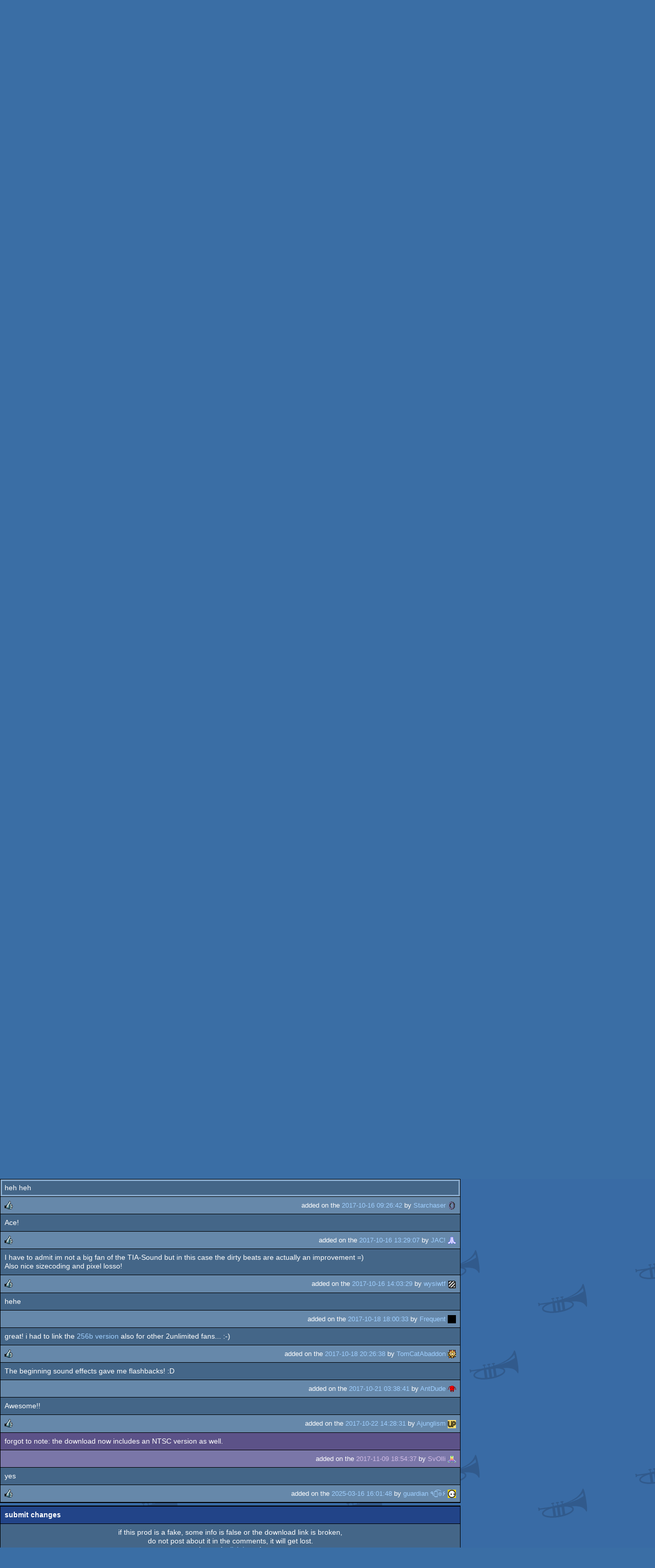

--- FILE ---
content_type: text/html; charset=utf-8
request_url: https://m.pouet.net/prod.php?which=71871
body_size: 6362
content:
<!DOCTYPE html>
<html xmlns="http://www.w3.org/1999/xhtml" lang="en">
<head>
  <title>2k Is No Limit by XAYAX :: pouët.net</title>

  <link rel="icon" href="/favicon.svg" type="image/svg+xml"/>
  <link rel="alternate icon" href="/favicon.ico" type="image/x-icon"/>
  <link rel="search" type="application/opensearchdescription+xml" href="opensearch_prod.xml" title="pouët.net: prod search" />
  <link rel="canonical" href="https://www.pouet.net/prod.php?which=71871"/>
  <link rel="alternate" media="only screen and (max-width: 640px)" href="https://m.pouet.net/prod.php?which=71871">
  <link rel="alternate" href="export/lastprodcomments.rss.php?prod=71871" type="application/rss+xml" title="pouët.net: latest comments on 2k Is No Limit">
  <link rel="alternate" href="export/lastprodsreleased.rss.php" type="application/rss+xml" title="pouët.net: last prods released">
  <link rel="alternate" href="export/lastprodsadded.rss.php" type="application/rss+xml" title="pouët.net: last prods added">
  <link rel="alternate" href="export/lastbbsposts.rss.php" type="application/rss+xml" title="pouët.net: last bbs posts">

  <link rel="stylesheet" type="text/css" href="styles/001/types.css?1747393803" media="screen" />
  <link rel="stylesheet" type="text/css" href="styles/001/style.css?1747393803" media="screen" />
    <link rel="stylesheet" href="styles/001/mobile.css?1747350842" type="text/css" />
  <meta name="viewport" content="width=device-width, initial-scale=1.0;" />
    
  <meta property="og:type" content="website"/>
  <meta property="og:site_name" content="pouët.net"/>
  <meta property="twitter:title" content="2k Is No Limit by XAYAX"/>
  <meta property="og:title" content="2k Is No Limit by XAYAX"/>
  <meta property="twitter:card" content="summary_large_image"/>
  <meta property="twitter:site" content="@pouetdotnet"/>
  <meta property="twitter:description" content="4k for Atari VCS, 1st at Deadline (Berlin) 2017"/>
  <meta property="og:description" content="4k for Atari VCS, 1st at Deadline (Berlin) 2017"/>
  <meta property="twitter:image" content="https://content.pouet.net/files/screenshots/00071/00071871.png"/>
  <meta property="og:image" content="https://content.pouet.net/files/screenshots/00071/00071871.png"/>
  <script type="application/ld+json">{"@context":"https:\/\/schema.org\/","@type":"MediaObject","name":"2k Is No Limit","contentUrl":"https:\/\/files.scene.org\/view\/parties\/2017\/deadline17\/oldschool_demo\/2kisnolimit.zip","uploadDate":"2017-09-30T23:39:08+02:00","author":"XAYAX","aggregateRating":{"@type":"AggregateRating","ratingValue":"0.8462","ratingCount":26,"bestRating":1,"worstRating":-1},"image":"https:\/\/content.pouet.net\/files\/screenshots\/00071\/00071871.png"}</script>
  

  <script>
  <!--
    var pixelWidth = screen.width;
    var Pouet = {};
    Pouet.isMobile = true;
    
    var newsTickers = {};
  //-->
  </script>
  <script src="./prototype.js"></script>
  <script src="./jsonp.js"></script>
  <script src="./cookie.js"></script>
  <script src="./autocompleter.js"></script>
  <script src="./script.js?1743470342"></script>

  <!--[if lt IE 9]><script src="//ie7-js.googlecode.com/svn/version/2.1(beta4)/IE9.js"></script><![endif]-->
  <!--[if IE]><script src="//html5shiv.googlecode.com/svn/trunk/html5.js"></script><![endif]-->

  <meta name="theme-color" content="#396BA5" />
  <meta http-equiv="Content-Type" content="text/html; charset=utf-8" />
  <meta name="description" content="pouët.net - your online demoscene resource"/>
  <meta name="keywords" content="pouët.net,pouët,pouet.net,pouet,256b,1k,4k,40k,64k,cracktro,demo,dentro,diskmag,intro,invitation,lobster sex,musicdisk,Amiga AGA,Amiga ECS,Amiga PPC,Amstrad CPC,Atari ST,BeOS,Commodore 64,Falcon,MS-Dos,Linux,MacOS,Windows"/>
</head>
<body>
<header>
  <h1>pouët.net</h1>
  <div id='logo'>
    <a href="./index.php"><img src="https://content.pouet.net/logos/can-pouet_fixed.png" alt="logo"/></a>
    <p>logo done by <a href='user.php?who=14057' class='user'>can</a> :: <a href="logo_vote.php">vote</a> for the logos you like and be a lamah !</p>
  </div>
</header>
<nav id="topbar">
  <ul>
   <li><a href="login.php?return=prod.php?which=71871">Log in</a></li>
   <li><a href="prodlist.php">Prods</a></li>
   <li><a href="groups.php">Groups</a></li>
   <li><a href="parties.php">Parties</a></li>
   <li><a href="userlist.php">Users</a></li>
   <li><a href="boards.php">Boards</a></li>
   <li><a href="lists.php">Lists</a></li>
   <li><a href="search.php">Search</a></li>
   <li><a href="bbs.php">BBS</a></li>
   <li><a href="faq.php">FAQ</a></li>
   <li><a href="submit.php">Submit</a></li>
  </ul>
</nav>
<a href='#bottombar' class='mobileNavLink'>Go to bottom</a><div id='content'>
  <div id='prodpagecontainer'>
<table id='pouetbox_prodmain'>
<tr id='prodheader'>
<th colspan='3'>
 <span id='title'><span id='prod-title'>2k Is No Limit</span> by <a href='groups.php?which=12313'>XAYAX</a></span>
<div id='nfo'>[<a href='prod_nfo.php?which=71871'>nfo</a>]
</div></th>
</tr>
<tr>
 <td rowspan='3' id='screenshot'><img src='https://content.pouet.net/files/screenshots/00071/00071871.png' alt='screenshot added by SvOlli on 2017-09-30 23:39:08' title='screenshot added by SvOlli on 2017-09-30 23:39:08'/>
</td>
 <td colspan='2'>
<table id='stattable'>
 <tr>
  <td>platform :</td>
  <td><ul><li><a href='prodlist.php?platform%5B%5D=Atari%20VCS'><span class='platform os_atarivcs'>Atari VCS</span> Atari VCS</a></li>
</ul></td>
 </tr>
 <tr>
  <td>type :</td>
  <td><ul><li><a href='prodlist.php?type%5B%5D=4k'><span class='type type_4k'>4k</span> 4k</a></li>
</ul></td>
 </tr>
 <tr>
  <td>release date :</td>
  <td>september 2017</td>
 </tr>
 <tr>
  <td>release party :</td>
  <td><a href='party.php?which=1691&amp;when=2017'>Deadline (Berlin) 2017</a></td>
 </tr>
 <tr>
  <td>compo :</td>
  <td>oldskool demo</td>
 </tr>
 <tr>
  <td>ranked :</td>
  <td>1<span class='ordinal'>st</span></td>
 </tr>
 <tr>
  <td>related :</td>
  <td id='relatedprods'>    <ul><li>related to: <a href='prod.php?which=64168'>1k is no limit</a></li>    </ul></td>
 </tr>
</table>
 </td>
</tr>
<tr>
 <td class='r2'>
<ul class='prodthumbs'>
<li class='rulez'>22</li>
<li class='isok'>4</li>
<li class='sucks'>0</li>
</ul>
 </td>
 <td id='popularity'>
popularity : 62%<br/>
<div class='outerbar' title='62%'><div class='innerbar' style='width: 62%'>&nbsp;<span>62%</span></div></div>
 </td>
</tr>
<tr>
 <td class='r2'>
<ul id='avgstats'><li class=rulez>0.85</li>
</ul><div id='alltimerank'>alltime top: #6958</div> </td>
 <td id='links'>
<ul>
<li id='mainDownload'>[<a id='mainDownloadLink' href='https://files.scene.org/view/parties/2017/deadline17/oldschool_demo/2kisnolimit.zip'>download</a>]</li>
<li id='demozooID'>[<a href='http://demozoo.org/productions/178898/'>demozoo</a>]</li>
<li>[<a href='https://xayax.net/2k_is_no_limit/'>minisite</a>]</li>
<li>[<a href='https://www.youtube.com/watch?v=aNUYkqX7XiA'>youtube</a>]</li>
<li>[<a href='mirrors.php?which=71871'>mirrors...</a>]</li>
</ul>
 </td>
</tr>
<tr>
 <td id='credits' colspan='3' class='r2'><ul><li><a href='user.php?who=87471' class='usera' title="SvOlli"><img src='https://content.pouet.net/avatars/rainbowatari.gif' alt="SvOlli" loading='lazy' class='avatar'/></a> <a href='user.php?who=87471' class='user badge-bronze'>SvOlli</a> [code]</li><li><a href='user.php?who=52918' class='usera' title="SunSpire"><img src='https://content.pouet.net/avatars/titan-os2.gif' alt="SunSpire" loading='lazy' class='avatar'/></a> <a href='user.php?who=52918' class='user badge-silver'>SunSpire</a> [music]</li></ul></td>
</tr>
<tr>
 <td class='foot' colspan='3'>added on the 2017-09-30 23:39:08 by <a href='user.php?who=87471' class='user badge-bronze'>SvOlli</a> <a href='user.php?who=87471' class='usera' title="SvOlli"><img src='https://content.pouet.net/avatars/rainbowatari.gif' alt="SvOlli" loading='lazy' class='avatar'/></a></td>
</tr>
</table>


<div class='pouettbl' id='pouetbox_prodpopularityhelper'>
 <h2>popularity helper</h2>
 <div class='content'>
<p>increase the popularity of this prod by spreading this URL:</p>
<input type='text' value='https://m.pouet.net/prod.php?which=71871' readonly='readonly' />
<p>or via:
  <a href='https://www.facebook.com/sharer/sharer.php?u=https%3A%2F%2Fm.pouet.net%2Fprod.php%3Fwhich%3D71871'>facebook</a>
  <a href='https://twitter.com/intent/tweet?text=You%20should%20watch%20%222k%20Is%20No%20Limit%22%20on%20%40pouetdotnet%3A%20https%3A%2F%2Fm.pouet.net%2Fprod.php%3Fwhich%3D71871'>twitter</a>
  <a href='http://pinterest.com/pin/create/button/?url=https%3A%2F%2Fm.pouet.net%2Fprod.php%3Fwhich%3D71871'>pinterest</a>
  <a href='http://tumblr.com/widgets/share/tool?canonicalUrl=https%3A%2F%2Fm.pouet.net%2Fprod.php%3Fwhich%3D71871&amp;posttype=link'>tumblr</a>
  <a href='https://bsky.app/intent/compose/?text=You%20should%20watch%20%222k%20Is%20No%20Limit%22%20on%20Pou%C3%ABt%3A%20https%3A%2F%2Fm.pouet.net%2Fprod.php%3Fwhich%3D71871'>bluesky</a>
  <a href='https://www.threads.net/intent/post?text=You%20should%20watch%20%222k%20Is%20No%20Limit%22%20on%20Pou%C3%ABt%3A%20https%3A%2F%2Fm.pouet.net%2Fprod.php%3Fwhich%3D71871'>threads</a>
</p>
 </div>
</div>


<div class='pouettbl' id='pouetbox_prodcomments'>
 <h2>comments</h2>
<div class='comment cite-44120' id='c806479'>
  <div class='content'>well ^^</div>
  <div class='foot'><span class='tools' data-cid='806479'></span> added on the <a href='prod.php?post=806479'>2017-10-01 00:01:11</a> by <a href='user.php?who=44120' class='user badge-ruby'>sensenstahl</a> <a href='user.php?who=44120' class='usera' title="sensenstahl"><img src='https://content.pouet.net/avatars/mslug2.gif' alt="sensenstahl" loading='lazy' class='avatar'/></a></div>
</div>

<div class='comment cite-16820' id='c806497'>
  <div class='content'>:D</div>
  <div class='foot'><span class='vote rulez'>rulez</span><span class='tools' data-cid='806497'></span> added on the <a href='prod.php?post=806497'>2017-10-01 01:24:26</a> by <a href='user.php?who=16820' class='user badge-ruby'>ferris</a> <a href='user.php?who=16820' class='usera' title="ferris"><img src='https://content.pouet.net/avatars/logicoma---av.gif' alt="ferris" loading='lazy' class='avatar'/></a></div>
</div>

<div class='comment cite-50899' id='c806525'>
  <div class='content'>Let&#039;s party</div>
  <div class='foot'><span class='vote rulez'>rulez</span><span class='tools' data-cid='806525'></span> added on the <a href='prod.php?post=806525'>2017-10-01 02:24:37</a> by <a href='user.php?who=50899' class='user badge-silver'>cce</a> <a href='user.php?who=50899' class='usera' title="cce"><img src='https://content.pouet.net/avatars/peisik_red.gif' alt="cce" loading='lazy' class='avatar'/></a></div>
</div>

<div class='comment cite-72879' id='c806576'>
  <div class='content'>Fun little remake :)</div>
  <div class='foot'><span class='vote rulez'>rulez</span><span class='tools' data-cid='806576'></span> added on the <a href='prod.php?post=806576'>2017-10-01 12:31:04</a> by <a href='user.php?who=72879' class='user badge-bronze'>Tjoppen</a> <a href='user.php?who=72879' class='usera' title="Tjoppen"><img src='https://content.pouet.net/avatars/swe.gif' alt="Tjoppen" loading='lazy' class='avatar'/></a></div>
</div>

<div class='comment cite-87253' id='c806578'>
  <div class='content'>Haha, what an awesome surprise! :)<br />
<br />
Also makes me chuckle that here on 2600 the notes are finally on key (as opposed to the <a href='http://www.pouet.net/prod.php?which=64168'>original</a>)…</div>
  <div class='foot'><span class='vote rulez'>rulez</span><span class='tools' data-cid='806578'></span> added on the <a href='prod.php?post=806578'>2017-10-01 12:37:32</a> by <a href='user.php?who=87253' class='user badge-silver'>losso</a> <a href='user.php?who=87253' class='usera' title="losso"><img src='https://content.pouet.net/avatars/pouet-losso.gif' alt="losso" loading='lazy' class='avatar'/></a></div>
</div>

<div class='comment cite-17248' id='c806588'>
  <div class='content'>:D</div>
  <div class='foot'><span class='vote rulez'>rulez</span><span class='tools' data-cid='806588'></span> added on the <a href='prod.php?post=806588'>2017-10-01 13:07:24</a> by <a href='user.php?who=17248' class='user badge-ruby'>ɧ4ɾɗվ.</a> <a href='user.php?who=17248' class='usera' title="ɧ4ɾɗվ."><img src='https://content.pouet.net/avatars/hardy2017.gif' alt="ɧ4ɾɗվ." loading='lazy' class='avatar'/></a></div>
</div>

<div class='comment cite-97584' id='c806703'>
  <div class='content'>&lt;3</div>
  <div class='foot'><span class='vote rulez'>rulez</span><span class='tools' data-cid='806703'></span> added on the <a href='prod.php?post=806703'>2017-10-02 01:05:11</a> by <a href='user.php?who=97584' class='user badge-bronze'>rimina</a> <a href='user.php?who=97584' class='usera' title="rimina"><img src='https://content.pouet.net/avatars/rimina2.gif' alt="rimina" loading='lazy' class='avatar'/></a></div>
</div>

<div class='comment cite-54669' id='c806876'>
  <div class='content'>no limit !! Excellent old skool style !!</div>
  <div class='foot'><span class='vote rulez'>rulez</span><span class='tools' data-cid='806876'></span> added on the <a href='prod.php?post=806876'>2017-10-03 16:30:25</a> by <a href='user.php?who=54669' class='user'>kRiZ^cMz</a> <a href='user.php?who=54669' class='usera' title="kRiZ^cMz"><img src='https://content.pouet.net/avatars/cmz-animgif.gif' alt="kRiZ^cMz" loading='lazy' class='avatar'/></a></div>
</div>

<div class='comment cite-97586' id='c806953'>
  <div class='content'>=)</div>
  <div class='foot'><span class='vote rulez'>rulez</span><span class='tools' data-cid='806953'></span> added on the <a href='prod.php?post=806953'>2017-10-04 16:06:54</a> by <a href='user.php?who=97586' class='user badge-ruby'>HellMood</a> <a href='user.php?who=97586' class='usera' title="HellMood"><img src='https://content.pouet.net/avatars/dot_opt.gif' alt="HellMood" loading='lazy' class='avatar'/></a></div>
</div>

<div class='comment cite-26212' id='c807051'>
  <div class='content'>hehe</div>
  <div class='foot'><span class='vote rulez'>rulez</span><span class='tools' data-cid='807051'></span> added on the <a href='prod.php?post=807051'>2017-10-06 08:52:21</a> by <a href='user.php?who=26212' class='user'>SiR</a> <a href='user.php?who=26212' class='usera' title="SiR"><img src='https://content.pouet.net/avatars/sir2.gif' alt="SiR" loading='lazy' class='avatar'/></a></div>
</div>

<div class='comment cite-14908' id='c807187'>
  <div class='content'>&lt;3</div>
  <div class='foot'><span class='vote rulez'>rulez</span><span class='tools' data-cid='807187'></span> added on the <a href='prod.php?post=807187'>2017-10-08 16:19:22</a> by <a href='user.php?who=14908' class='user badge-silver'>titus^rab</a> <a href='user.php?who=14908' class='usera' title="titus^rab"><img src='https://content.pouet.net/avatars/rabenauge2.gif' alt="titus^rab" loading='lazy' class='avatar'/></a></div>
</div>

<div class='comment cite-2185' id='c807192'>
  <div class='content'>Great track and all in 2k! No limits!</div>
  <div class='foot'><span class='vote rulez'>rulez</span><span class='tools' data-cid='807192'></span> added on the <a href='prod.php?post=807192'>2017-10-08 17:17:33</a> by <a href='user.php?who=2185' class='user badge-ruby'>mad</a> <a href='user.php?who=2185' class='usera' title="mad"><img src='https://content.pouet.net/avatars/damned2.gif' alt="mad" loading='lazy' class='avatar'/></a></div>
</div>

<div class='comment cite-3411' id='c807213'>
  <div class='content'>Let me hear you say &quot;yes&quot;...<br />
;)</div>
  <div class='foot'><span class='vote rulez'>rulez</span><span class='tools' data-cid='807213'></span> added on the <a href='prod.php?post=807213'>2017-10-08 20:57:56</a> by <a href='user.php?who=3411' class='user badge-ruby'>Manwe</a> <a href='user.php?who=3411' class='usera' title="Manwe"><img src='https://content.pouet.net/avatars/manwe.gif' alt="Manwe" loading='lazy' class='avatar'/></a></div>
</div>

<div class='comment cite-24880' id='c807253'>
  <div class='content'>2 Unlimited on the Atari VCS in 2k <br />
There is no limit :)</div>
  <div class='foot'><span class='vote rulez'>rulez</span><span class='tools' data-cid='807253'></span> added on the <a href='prod.php?post=807253'>2017-10-08 23:48:29</a> by <a href='user.php?who=24880' class='user'>Queen_Luna</a> <a href='user.php?who=24880' class='usera' title="Queen_Luna"><img src='https://content.pouet.net/avatars/bass_.gif' alt="Queen_Luna" loading='lazy' class='avatar'/></a></div>
</div>

<div class='comment cite-85205' id='c807277'>
  <div class='content'>har har</div>
  <div class='foot'><span class='vote rulez'>rulez</span><span class='tools' data-cid='807277'></span> added on the <a href='prod.php?post=807277'>2017-10-09 14:25:01</a> by <a href='user.php?who=85205' class='user badge-bronze'>utz</a> <a href='user.php?who=85205' class='usera' title="utz"><img src='https://content.pouet.net/avatars/utz.gif' alt="utz" loading='lazy' class='avatar'/></a></div>
</div>

<div class='comment cite-26310' id='c807435'>
  <div class='content'>Cool! 1K next!</div>
  <div class='foot'><span class='vote rulez'>rulez</span><span class='tools' data-cid='807435'></span> added on the <a href='prod.php?post=807435'>2017-10-12 19:07:37</a> by <a href='user.php?who=26310' class='user'>JTZ</a> <a href='user.php?who=26310' class='usera' title="JTZ"><img src='https://content.pouet.net/avatars/atari2600_ntsc_palette2.gif' alt="JTZ" loading='lazy' class='avatar'/></a></div>
</div>

<div class='comment cite-650' id='c807573'>
  <div class='content'>no-no :D</div>
  <div class='foot'><span class='vote rulez'>rulez</span><span class='tools' data-cid='807573'></span> added on the <a href='prod.php?post=807573'>2017-10-14 20:40:52</a> by <a href='user.php?who=650' class='user badge-silver'>T$</a> <a href='user.php?who=650' class='usera' title="T$"><img src='https://content.pouet.net/avatars/ulkugel.gif' alt="T$" loading='lazy' class='avatar'/></a></div>
</div>

<div class='comment cite-93381' id='c807674'>
  <div class='content'>heh heh</div>
  <div class='foot'><span class='vote rulez'>rulez</span><span class='tools' data-cid='807674'></span> added on the <a href='prod.php?post=807674'>2017-10-16 09:26:42</a> by <a href='user.php?who=93381' class='user'>Starchaser</a> <a href='user.php?who=93381' class='usera' title="Starchaser"><img src='https://content.pouet.net/avatars/img_1519.gif' alt="Starchaser" loading='lazy' class='avatar'/></a></div>
</div>

<div class='comment cite-4177' id='c807680'>
  <div class='content'>Ace!</div>
  <div class='foot'><span class='vote rulez'>rulez</span><span class='tools' data-cid='807680'></span> added on the <a href='prod.php?post=807680'>2017-10-16 13:29:07</a> by <a href='user.php?who=4177' class='user badge-silver'>JAC!</a> <a href='user.php?who=4177' class='usera' title="JAC!"><img src='https://content.pouet.net/avatars/micro_atari_logo.gif' alt="JAC!" loading='lazy' class='avatar'/></a></div>
</div>

<div class='comment cite-54688' id='c807682'>
  <div class='content'>I have to admit im not a big fan of the TIA-Sound but in this case the dirty beats are actually an improvement =)<br />
Also nice sizecoding and pixel losso!</div>
  <div class='foot'><span class='vote rulez'>rulez</span><span class='tools' data-cid='807682'></span> added on the <a href='prod.php?post=807682'>2017-10-16 14:03:29</a> by <a href='user.php?who=54688' class='user'>wysiwtf</a> <a href='user.php?who=54688' class='usera' title="wysiwtf"><img src='https://content.pouet.net/avatars/graycopper.gif' alt="wysiwtf" loading='lazy' class='avatar'/></a></div>
</div>

<div class='comment cite-30264' id='c807806'>
  <div class='content'>hehe</div>
  <div class='foot'><span class='tools' data-cid='807806'></span> added on the <a href='prod.php?post=807806'>2017-10-18 18:00:33</a> by <a href='user.php?who=30264' class='user badge-ruby'>Frequent</a> <a href='user.php?who=30264' class='usera' title="Frequent"><img src='https://content.pouet.net/avatars/black.gif' alt="Frequent" loading='lazy' class='avatar'/></a></div>
</div>

<div class='comment cite-99953' id='c807809'>
  <div class='content'>great! i had to link the <a href='http://www.pouet.net/prod.php?which=70599'>256b version</a> also for other 2unlimited fans... :-)</div>
  <div class='foot'><span class='vote rulez'>rulez</span><span class='tools' data-cid='807809'></span> added on the <a href='prod.php?post=807809'>2017-10-18 20:26:38</a> by <a href='user.php?who=99953' class='user badge-ruby'>TomCatAbaddon</a> <a href='user.php?who=99953' class='usera' title="TomCatAbaddon"><img src='https://content.pouet.net/avatars/meowtca.gif' alt="TomCatAbaddon" loading='lazy' class='avatar'/></a></div>
</div>

<div class='comment cite-15131' id='c807915'>
  <div class='content'>The beginning sound effects gave me flashbacks! :D</div>
  <div class='foot'><span class='tools' data-cid='807915'></span> added on the <a href='prod.php?post=807915'>2017-10-21 03:38:41</a> by <a href='user.php?who=15131' class='user'>AntDude</a> <a href='user.php?who=15131' class='usera' title="AntDude"><img src='https://content.pouet.net/avatars/ant16x16.gif' alt="AntDude" loading='lazy' class='avatar'/></a></div>
</div>

<div class='comment cite-98431' id='c808008'>
  <div class='content'>Awesome!!</div>
  <div class='foot'><span class='vote rulez'>rulez</span><span class='tools' data-cid='808008'></span> added on the <a href='prod.php?post=808008'>2017-10-22 14:28:31</a> by <a href='user.php?who=98431' class='user'>Ajunglism</a> <a href='user.php?who=98431' class='usera' title="Ajunglism"><img src='https://content.pouet.net/avatars/up_icon_16x16.gif' alt="Ajunglism" loading='lazy' class='avatar'/></a></div>
</div>

<div class='comment cite-87471 author' id='c810023'>
  <div class='content'>forgot to note: the download now includes an NTSC version as well.</div>
  <div class='foot'><span class='tools' data-cid='810023'></span> added on the <a href='prod.php?post=810023'>2017-11-09 18:54:37</a> by <a href='user.php?who=87471' class='user badge-bronze'>SvOlli</a> <a href='user.php?who=87471' class='usera' title="SvOlli"><img src='https://content.pouet.net/avatars/rainbowatari.gif' alt="SvOlli" loading='lazy' class='avatar'/></a></div>
</div>

<div class='comment cite-256' id='c1018775'>
  <div class='content'>yes</div>
  <div class='foot'><span class='vote rulez'>rulez</span><span class='tools' data-cid='1018775'></span> added on the <a href='prod.php?post=1018775'>2025-03-16 16:01:48</a> by <a href='user.php?who=256' class='user'>guardian ٩๏̯͡๏۶</a> <a href='user.php?who=256' class='usera' title="guardian ٩๏̯͡๏۶"><img src='https://content.pouet.net/avatars/zp01.gif' alt="guardian ٩๏̯͡๏۶" loading='lazy' class='avatar'/></a></div>
</div>

</div>


<div class='pouettbl' id='pouetbox_prodsubmitchanges'>
 <h2>submit changes</h2>
 <div class='content'>
<p>if this prod is a fake, some info is false or the download link is broken,</p><p>do not post about it in the comments, it will get lost.</p><p>instead, <a href='submit_modification_request.php?prod=71871'>click here</a> !</p><p>[<a href='gloperator_log.php?which=71871&amp;what=prod'>previous edits</a>]</p> </div>
</div>
<form action='/prod.php?which=71871' method='post' enctype='multipart/form-data'>
<input type='hidden' name='ProtName' value='Protect767696'/>
<input type='hidden' name='ProtValue' value='9a8784ecbb7a9927c6ba11e47764d562e694eb49'/>


<div class='pouettbl' id='pouetbox_prodpost'>
 <h2>add a comment</h2>
<div class='content loggedout'>
<a href='login.php?return=prod.php%3Fwhich%3D71871'>login via SceneID</a></div>
<div class='foot'>
<a href='login.php?return=prod.php%3Fwhich%3D71871'>log in</a> ::
<a href='https://id.scene.org/register/'>register</a>
</div></div>
  <input type='hidden' name='formProcessorAction' value='prodpost'/>
</form>


<script>
<!--
document.observe("dom:loaded",function(){
  if (Pouet.isMobile)
  {
    var data = $("screenshot").innerHTML;
    $("screenshot").remove();

    var td = new Element("td",{"colspan":2,"id":"screenshot"}); td.update(data);
    var tr = new Element("tr"); tr.insert(td);

    $("prodheader").parentNode.insertBefore( tr, $("prodheader").nextSibling);
  }
});
//-->
</script>
  </div>
</div>
<nav id="bottombar">
  <ul>
   <li><a href="login.php?return=prod.php?which=71871">Log in</a></li>
   <li><a href="prodlist.php">Prods</a></li>
   <li><a href="groups.php">Groups</a></li>
   <li><a href="parties.php">Parties</a></li>
   <li><a href="userlist.php">Users</a></li>
   <li><a href="boards.php">Boards</a></li>
   <li><a href="lists.php">Lists</a></li>
   <li><a href="search.php">Search</a></li>
   <li><a href="bbs.php">BBS</a></li>
   <li><a href="faq.php">FAQ</a></li>
   <li><a href="submit.php">Submit</a></li>
  </ul>
</nav>
<a href='#topbar' class='mobileNavLink'>Go to top</a><footer>

<ul>
  <li><a href="//www.pouet.net/prod.php?which=71871">switch to desktop version</a></li>
  <li>
    <a href="index.php">pouët.net</a> v<a href="https://github.com/pouetnet/pouet-www">1.0-c1b7dc2</a> &copy; 2000-2026 <a href="groups.php?which=5">mandarine</a>
    - hosted on <a href="http://www.scene.org/">scene.org</a>
    - follow us on <a href="https://twitter.com/pouetdotnet">twitter</a> and <a href="https://www.facebook.com/pouet.dot.net">facebook</a>
    - join us on <a href="https://discord.gg/MCDXrrB">discord</a> and <a href="https://webchat.ircnet.net/?channels=%23pouet.net&uio=OT10cnVlde">irc</a>
  </li>
  <li>
    send comments and bug reports to <a href="mailto:webmaster@pouet.net">webmaster@pouet.net</a>
    or <a href="https://github.com/pouetnet/pouet-www">github</a>
  </li>
<li>page created in 0.026762 seconds.</li>
</ul>
</footer></body>
</html>
